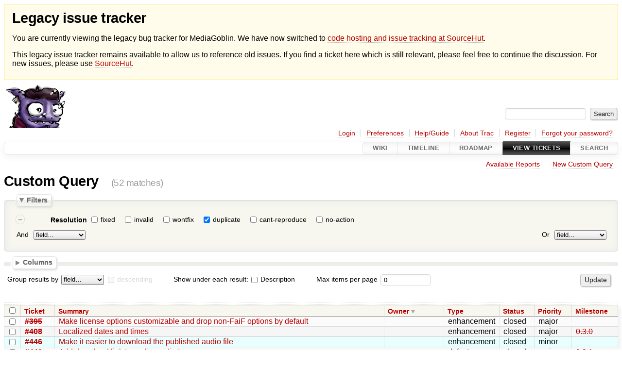

--- FILE ---
content_type: text/html;charset=utf-8
request_url: https://issues.mediagoblin.org/query?resolution=duplicate&max=0&desc=1&order=owner
body_size: 56210
content:




<!DOCTYPE html>
<html lang="en-US">   <head>
    <!-- # block head (placeholder in theme.html) -->
        <!-- # block head (content inherited from layout.html) -->
    <title>
    Custom Query     – GNU MediaGoblin

    </title>

    <meta http-equiv="Content-Type" content="text/html; charset=UTF-8" />
    <meta http-equiv="X-UA-Compatible" content="IE=edge" />
    <!--[if IE]><script>
        if (/^#__msie303:/.test(window.location.hash))
        window.location.replace(window.location.hash.replace(/^#__msie303:/, '#'));
        </script><![endif]-->

    <link rel="start"  href="/wiki" />
    <link rel="search"  href="/search" />
    <link rel="help"  href="/wiki/TracGuide" />
    <link rel="stylesheet"  href="/chrome/common/css/trac.css" type="text/css" />
    <link rel="stylesheet"  href="/chrome/common/css/report.css" type="text/css" />
    <link rel="stylesheet"  href="/chrome/common/css/jquery-ui/jquery-ui.css" type="text/css" />
    <link rel="stylesheet"  href="/chrome/common/css/jquery-ui-addons.css" type="text/css" />
    <link rel="icon"  href="/chrome/common/trac.ico" type="image/x-icon" />
    <link rel="alternate"  class="rss" href="/query?resolution=duplicate&amp;order=owner&amp;desc=1&amp;format=rss" title="RSS Feed" type="application/rss+xml" />
    <link rel="alternate"  class="csv" href="/query?resolution=duplicate&amp;max=0&amp;order=owner&amp;desc=1&amp;format=csv" title="Comma-delimited Text" type="text/csv" />
    <link rel="alternate"  class="tab" href="/query?resolution=duplicate&amp;max=0&amp;order=owner&amp;desc=1&amp;format=tab" title="Tab-delimited Text" type="text/tab-separated-values" />
    <noscript>
      <style>
        .trac-noscript { display: none !important }
      </style>     </noscript>
    <link type="application/opensearchdescription+xml" rel="search"
          href="/search/opensearch"
          title="Search GNU MediaGoblin"/>
    <script>
      var properties={"cc":{"format":"list","label":"Cc","type":"text"},"changetime":{"format":"relative","label":"Modified","type":"time"},"component":{"label":"Component","options":["documentation","graphic design/interface","infrastructure","programming"],"type":"select"},"description":{"format":"wiki","label":"Description","type":"textarea"},"id":{"label":"Ticket","type":"id"},"keywords":{"format":"list","label":"Keywords","type":"text"},"milestone":{"label":"Milestone","optgroups":[{"label":"Open (by due date)","options":[]},{"label":"Open (no due date)","options":["0.13.0","1.0"]},{"label":"Closed","options":["0.0.1","0.0.2","0.0.3","0.0.4","0.0.5","0.1.0","0.2.0","0.2.1","0.3.0","0.3.1","0.3.2","0.3.3","0.4.0","0.5.0","0.6.0","0.7.0","0.8.0","0.9.0","0.10.0","0.11.0","0.12.0"]}],"optional":true,"options":[],"type":"select"},"owner":{"label":"Owner","type":"text"},"parents":{"format":"plain","label":"Parent Tickets","type":"text"},"priority":{"label":"Priority","options":["blocker","critical","major","minor","trivial"],"type":"select"},"reporter":{"label":"Reporter","type":"text"},"resolution":{"label":"Resolution","optional":true,"options":["fixed","invalid","wontfix","duplicate","cant-reproduce","no-action"],"type":"radio"},"status":{"label":"Status","optional":true,"options":["accepted","closed","in_progress","new","review"],"type":"radio"},"summary":{"label":"Summary","type":"text"},"time":{"format":"relative","label":"Created","type":"time"},"type":{"label":"Type","options":["defect","enhancement","task"],"type":"select"}};
      var modes={"id":[{"name":"is","value":""},{"name":"is not","value":"!"}],"select":[{"name":"is","value":""},{"name":"is not","value":"!"}],"text":[{"name":"contains","value":"~"},{"name":"doesn't contain","value":"!~"},{"name":"begins with","value":"^"},{"name":"ends with","value":"$"},{"name":"is","value":""},{"name":"is not","value":"!"}],"textarea":[{"name":"contains","value":"~"},{"name":"doesn't contain","value":"!~"}]};
      var jquery_ui={"ampm":true,"date_format":"M d, yy","day_names":{"abbreviated":["Sun","Mon","Tue","Wed","Thu","Fri","Sat"],"narrow":["S","M","T","W","T","F","S"],"wide":["Sunday","Monday","Tuesday","Wednesday","Thursday","Friday","Saturday"]},"default_timezone":0,"first_week_day":0,"month_names":{"abbreviated":["Jan","Feb","Mar","Apr","May","Jun","Jul","Aug","Sep","Oct","Nov","Dec"],"wide":["January","February","March","April","May","June","July","August","September","October","November","December"]},"period_names":{"am":["AM","AM"],"pm":["PM","PM"]},"show_timezone":false,"time_format":"h:mm:ss TT","timepicker_separator":", ","timezone_iso8601":false,"timezone_list":null};
    </script>
    <script src="/chrome/common/js/jquery.js"></script>
    <script src="/chrome/common/js/babel.js"></script>
    <script src="/chrome/common/js/trac.js"></script>
    <script src="/chrome/common/js/search.js"></script>
    <script src="/chrome/common/js/folding.js"></script>
    <script src="/chrome/common/js/jquery-ui.js"></script>
    <script src="/chrome/common/js/jquery-ui-addons.js"></script>
    <script src="/chrome/common/js/jquery-ui-i18n.js"></script>
    <script src="/chrome/common/js/query.js"></script>
    <script>
      jQuery(function($) {
        $(".trac-autofocus").focus();
        $(".trac-target-new").attr("target", "_blank");
        if ($.ui) { /* is jquery-ui added? */
          $(".trac-datepicker:not([readonly])")
            .prop("autocomplete", "off").datepicker();
          // Input current date when today is pressed.
          var _goToToday = $.datepicker._gotoToday;
          $.datepicker._gotoToday = function(id) {
            _goToToday.call(this, id);
            this._selectDate(id)
          };
          $(".trac-datetimepicker:not([readonly])")
            .prop("autocomplete", "off").datetimepicker();
        }
        $(".trac-disable").disableSubmit(".trac-disable-determinant");
        setTimeout(function() { $(".trac-scroll").scrollToTop() }, 1);
        $(".trac-disable-on-submit").disableOnSubmit();
      });
    </script>
    <!--   # include 'site_head.html' (layout.html) -->
    <!--   end of site_head.html -->
    <!-- # endblock head (content inherited from layout.html) -->


    <script>
      jQuery(function($) {
        initializeFilters();
        $("#group").change(function() {
          $("#groupdesc").enable(this.selectedIndex != 0)
        }).change();
        $("fieldset legend.foldable").enableFolding(false);
        /* Hide the filters for saved queries. */
        if (window.location.href.search(/[?&]report=[0-9]+/) != -1)
          $("#filters").toggleClass("collapsed");
        /* Hide the columns by default. */
        $("#columns").toggleClass("collapsed");
      });
    </script>

    <!-- # endblock head (placeholder in theme.html) -->
  </head> 
  <body>
    <!-- # block body (content inherited from theme.html) -->
    <!--   # include 'site_header.html' (theme.html) -->
<div id="siteheader" style="background: #fffceb; padding: 0.5rem 1rem; border: 1px solid #ffde37; margin-bottom: 0.5rem">
    <h1>Legacy issue tracker</h1>
    <p>You are currently viewing the legacy bug tracker for MediaGoblin. We have now switched to <a href="https://sr.ht/~mediagoblin/mediagoblin/">code hosting and issue tracking at SourceHut</a>.</p>
    <p>This legacy issue tracker remains available to allow us to reference old issues. If you find a ticket here which is still relevant, please feel free to continue the discussion. For new issues, please use <a href="https://sr.ht/~mediagoblin/mediagoblin/">SourceHut</a>.</p>
</div>    <!--   end of site_header.html -->

    <div id="banner">
      <div id="header">
        <a id="logo"
           href="http://issues.mediagoblin.org/">
          <img  alt="GNU MediaGoblin" src="/chrome/site/mediagoblin_bugs.png" /></a>


      </div>
      <form id="search" action="/search" method="get">
        <div>
          <label for="proj-search">Search:</label>
          <input type="text" id="proj-search" name="q" size="18"
                  value="" />
          <input type="submit" value="Search" />
        </div>
      </form>
          <div id="metanav" class="nav">
      <ul><li  class="first"><a href="/login">Login</a></li><li ><a href="/prefs">Preferences</a></li><li ><a href="/wiki/TracGuide">Help/Guide</a></li><li ><a href="/about">About Trac</a></li><li ><a href="/register">Register</a></li><li  class="last"><a href="/reset_password">Forgot your password?</a></li></ul>
    </div>

    </div>
        <div id="mainnav" class="nav">
      <ul><li  class="first"><a href="/wiki">Wiki</a></li><li ><a href="/timeline">Timeline</a></li><li ><a href="/roadmap">Roadmap</a></li><li  class="active"><a href="/report">View Tickets</a></li><li  class="last"><a href="/search">Search</a></li></ul>
    </div>


    <div id="main"
         >
      <div id="ctxtnav" class="nav">
        <h2>Context Navigation</h2>
        <ul>
          <li  class="first"><a href="/report">Available Reports</a></li>
          <li  class="last"><a href="/query">New Custom Query</a></li>
        </ul>
        <hr />
      </div>

      

      

      <!-- # block content (placeholder in theme.html) -->
    <div id="content" class="query">
      <h1>Custom Query <span class="numrows">(52 matches)</span></h1>

      <form id="query" method="post" action="/query">
        <input type="hidden" name="__FORM_TOKEN" value="3f6997f5d4db8b2e13b36d4b" />

        <fieldset id="filters">
          <legend class="foldable">Filters</legend>
          <table>
            <tbody>
              <tr style="display: none">
                <td>
                  <div class="trac-clause-lsep">&nbsp;<hr /></div>
                  <div class="trac-clause-msep">Or</div>
                  <div class="trac-clause-rsep">&nbsp;<hr /></div>
                </td>
              </tr>
              <tr>
                <td class="trac-clause">
                  <table class="trac-clause">
                    <tbody>
                      <tr class="resolution">
                        <td>
                          <div class="inlinebuttons">
                            <input type="submit"
                                   name="rm_filter_0_resolution_0"
                                   value="&ndash;"/>
                          </div>
                        </td>
                        <th scope="row"><label id="label_0_resolution">Resolution</label></th>
                        <td class="filter" colspan="2">

                          <input type="checkbox"
                                 id="_0_resolution_fixed" name="0_resolution" value="fixed"/>
                          <label for="_0_resolution_fixed"
                                 class="control">fixed</label>
                          <input type="checkbox"
                                 id="_0_resolution_invalid" name="0_resolution" value="invalid"/>
                          <label for="_0_resolution_invalid"
                                 class="control">invalid</label>
                          <input type="checkbox"
                                 id="_0_resolution_wontfix" name="0_resolution" value="wontfix"/>
                          <label for="_0_resolution_wontfix"
                                 class="control">wontfix</label>
                          <input type="checkbox"
                                 id="_0_resolution_duplicate" checked="checked" name="0_resolution" value="duplicate"/>
                          <label for="_0_resolution_duplicate"
                                 class="control">duplicate</label>
                          <input type="checkbox"
                                 id="_0_resolution_cant-reproduce" name="0_resolution" value="cant-reproduce"/>
                          <label for="_0_resolution_cant-reproduce"
                                 class="control">cant-reproduce</label>
                          <input type="checkbox"
                                 id="_0_resolution_no-action" name="0_resolution" value="no-action"/>
                          <label for="_0_resolution_no-action"
                                 class="control">no-action</label>
                        </td>
                      </tr>
                    </tbody>
                    <tbody>
                      <tr class="actions">
                        <td class="and" colspan="2">
                          &nbsp;<label for="add_filter_0">And</label>&nbsp;
                          <select name="add_filter_0"
                                  id="add_filter_0">
                            <option label="field…"></option>
                            <option value="cc">Cc</option>
                            <option value="component">Component</option>
                            <option value="time">Created</option>
                            <option value="description">Description</option>
                            <option value="keywords">Keywords</option>
                            <option value="milestone">Milestone</option>
                            <option value="changetime">Modified</option>
                            <option value="owner">Owner</option>
                            <option value="parents">Parent Tickets</option>
                            <option value="priority">Priority</option>
                            <option value="reporter">Reporter</option>
                            <option disabled="disabled" value="resolution">Resolution</option>
                            <option value="status">Status</option>
                            <option value="summary">Summary</option>
                            <option value="id">Ticket</option>
                            <option value="type">Type</option>
                          </select>
                          <div class="inlinebuttons">
                            <input type="submit" name="add_0"
                                   value="+"/>
                          </div>
                        </td>
                        <td class="or" colspan="2">
                          <label for="add_clause">Or</label>&nbsp;
                          <select name="add_clause_1"
                                  id="add_clause">
                            <option label="field…"></option>
                            <option value="cc">Cc</option>
                            <option value="component">Component</option>
                            <option value="time">Created</option>
                            <option value="description">Description</option>
                            <option value="keywords">Keywords</option>
                            <option value="milestone">Milestone</option>
                            <option value="changetime">Modified</option>
                            <option value="owner">Owner</option>
                            <option value="parents">Parent Tickets</option>
                            <option value="priority">Priority</option>
                            <option value="reporter">Reporter</option>
                            <option value="resolution">Resolution</option>
                            <option value="status">Status</option>
                            <option value="summary">Summary</option>
                            <option value="id">Ticket</option>
                            <option value="type">Type</option>
                          </select>
                          <div class="inlinebuttons">
                            <input type="submit" name="add_1"
                                   value="+" />
                          </div>
                        </td>
                      </tr>
                    </tbody>
                  </table>
                </td>
              </tr>
            </tbody>
          </table>
        </fieldset>



        <fieldset id="columns">
          <legend class="foldable">Columns</legend>
          <div>
            <label>
              <input type="checkbox" name="col" checked="checked" value="summary"/>
              Summary
            </label>
            <label>
              <input type="checkbox" name="col" value="resolution"/>
              Resolution
            </label>
            <label>
              <input type="checkbox" name="col" checked="checked" value="owner"/>
              Owner
            </label>
            <label>
              <input type="checkbox" name="col" checked="checked" value="type"/>
              Type
            </label>
            <label>
              <input type="checkbox" name="col" checked="checked" value="status"/>
              Status
            </label>
            <label>
              <input type="checkbox" name="col" checked="checked" value="priority"/>
              Priority
            </label>
            <label>
              <input type="checkbox" name="col" checked="checked" value="milestone"/>
              Milestone
            </label>
            <label>
              <input type="checkbox" name="col" value="component"/>
              Component
            </label>
            <label>
              <input type="checkbox" name="col" value="time"/>
              Created
            </label>
            <label>
              <input type="checkbox" name="col" value="changetime"/>
              Modified
            </label>
            <label>
              <input type="checkbox" name="col" value="parents"/>
              Parent Tickets
            </label>
            <label>
              <input type="checkbox" name="col" value="reporter"/>
              Reporter
            </label>
            <label>
              <input type="checkbox" name="col" value="keywords"/>
              Keywords
            </label>
            <label>
              <input type="checkbox" name="col" value="cc"/>
              Cc
            </label>
          </div>
        </fieldset>

        <p class="option">
          <label for="group">Group results by</label>
          <select name="group" id="group">
            <option label="field…"></option>
            <option value="component">Component</option>
            <option value="milestone">Milestone</option>
            <option value="owner">Owner</option>
            <option value="priority">Priority</option>
            <option value="reporter">Reporter</option>
            <option value="resolution">Resolution</option>
            <option value="status">Status</option>
            <option value="type">Type</option>
          </select>
          <input type="checkbox" name="groupdesc" id="groupdesc"/>
          <label for="groupdesc">descending</label>
        </p>

        <p class="option">



          Show under each result:
          <label><input type="checkbox" name="row" value="description"/>
            Description</label>
        </p>

        <p class="option">
          <label for="max">Max items per page</label>
          <input type="text" name="max" id="max" size="10"
                 value="0"/>
        </p>

        <div class="buttons">
          <input type="hidden" name="order" value="owner" />
          <input type="hidden" name="desc" value="1" />
          <input type="submit" name="update" value="Update" />
        </div>
        <hr />
      </form>



<div>


  <table class="listing tickets">
    <caption class="trac-group">
      
    </caption>
    <thead class="trac-query-heading">
            <tr class="trac-columns">
        <th class="id">
          <a title="Sort by Ticket (ascending)"
             href="/query?resolution=duplicate&amp;max=0&amp;order=id">Ticket</a>
        </th>
        <th class="summary">
          <a title="Sort by Summary (ascending)"
             href="/query?resolution=duplicate&amp;max=0&amp;order=summary">Summary</a>
        </th>
        <th class="owner desc">
          <a title="Sort by Owner (ascending)"
             href="/query?resolution=duplicate&amp;max=0&amp;order=owner">Owner</a>
        </th>
        <th class="type">
          <a title="Sort by Type (ascending)"
             href="/query?resolution=duplicate&amp;max=0&amp;order=type">Type</a>
        </th>
        <th class="status">
          <a title="Sort by Status (ascending)"
             href="/query?resolution=duplicate&amp;max=0&amp;order=status">Status</a>
        </th>
        <th class="priority">
          <a title="Sort by Priority (ascending)"
             href="/query?resolution=duplicate&amp;max=0&amp;order=priority">Priority</a>
        </th>
        <th class="milestone">
          <a title="Sort by Milestone (ascending)"
             href="/query?resolution=duplicate&amp;max=0&amp;order=milestone">Milestone</a>
        </th>
      </tr>

    </thead>

    <tbody class="trac-query-results">
      <tr class="odd prio3">
        <td class="id"><a href="/ticket/395" title="View ticket" class="closed">#395</a></td>
        <td class="summary">
          <a href="/ticket/395" title="View ticket">Make license options customizable and drop non-FaiF options by default</a>
        </td>
        <td class="owner">
          
        </td>
        <td class="type">
          enhancement
        </td>
        <td class="status">
          closed
        </td>
        <td class="priority">
          major
        </td>
        <td class="milestone">
          
        </td>
      </tr>
      <tr class="even prio3">
        <td class="id"><a href="/ticket/408" title="View ticket" class="closed">#408</a></td>
        <td class="summary">
          <a href="/ticket/408" title="View ticket">Localized dates and times</a>
        </td>
        <td class="owner">
          
        </td>
        <td class="type">
          enhancement
        </td>
        <td class="status">
          closed
        </td>
        <td class="priority">
          major
        </td>
        <td class="milestone">
          <a class="closed milestone" href="/milestone/0.3.0" title="Completed 14 years ago (Jun 9, 2012, 2:08:55 PM)">0.3.0</a>
        </td>
      </tr>
      <tr class="odd prio4">
        <td class="id"><a href="/ticket/446" title="View ticket" class="closed">#446</a></td>
        <td class="summary">
          <a href="/ticket/446" title="View ticket">Make it easier to download the published audio file</a>
        </td>
        <td class="owner">
          
        </td>
        <td class="type">
          enhancement
        </td>
        <td class="status">
          closed
        </td>
        <td class="priority">
          minor
        </td>
        <td class="milestone">
          
        </td>
      </tr>
      <tr class="even prio3">
        <td class="id"><a href="/ticket/449" title="View ticket" class="closed">#449</a></td>
        <td class="summary">
          <a href="/ticket/449" title="View ticket">Add download link to audio media type</a>
        </td>
        <td class="owner">
          
        </td>
        <td class="type">
          defect
        </td>
        <td class="status">
          closed
        </td>
        <td class="priority">
          major
        </td>
        <td class="milestone">
          <a class="closed milestone" href="/milestone/0.3.1" title="Completed 13 years ago (Aug 24, 2012, 4:00:00 AM)">0.3.1</a>
        </td>
      </tr>
      <tr class="odd prio3">
        <td class="id"><a href="/ticket/455" title="View ticket" class="closed">#455</a></td>
        <td class="summary">
          <a href="/ticket/455" title="View ticket">Tests fail because of audio metadata table</a>
        </td>
        <td class="owner">
          
        </td>
        <td class="type">
          defect
        </td>
        <td class="status">
          closed
        </td>
        <td class="priority">
          major
        </td>
        <td class="milestone">
          
        </td>
      </tr>
      <tr class="even prio3">
        <td class="id"><a href="/ticket/493" title="View ticket" class="closed">#493</a></td>
        <td class="summary">
          <a href="/ticket/493" title="View ticket">Use OpenWebFonts</a>
        </td>
        <td class="owner">
          
        </td>
        <td class="type">
          defect
        </td>
        <td class="status">
          closed
        </td>
        <td class="priority">
          major
        </td>
        <td class="milestone">
          
        </td>
      </tr>
      <tr class="odd prio3">
        <td class="id"><a href="/ticket/504" title="View ticket" class="closed">#504</a></td>
        <td class="summary">
          <a href="/ticket/504" title="View ticket">Internationalization sets the language used in the comment notification email template</a>
        </td>
        <td class="owner">
          
        </td>
        <td class="type">
          defect
        </td>
        <td class="status">
          closed
        </td>
        <td class="priority">
          major
        </td>
        <td class="milestone">
          
        </td>
      </tr>
      <tr class="even prio4">
        <td class="id"><a href="/ticket/525" title="View ticket" class="closed">#525</a></td>
        <td class="summary">
          <a href="/ticket/525" title="View ticket">allow to register to let comment on my cat pics</a>
        </td>
        <td class="owner">
          
        </td>
        <td class="type">
          enhancement
        </td>
        <td class="status">
          closed
        </td>
        <td class="priority">
          minor
        </td>
        <td class="milestone">
          
        </td>
      </tr>
      <tr class="odd prio3">
        <td class="id"><a href="/ticket/547" title="View ticket" class="closed">#547</a></td>
        <td class="summary">
          <a href="/ticket/547" title="View ticket">Need better PuSH mechanism</a>
        </td>
        <td class="owner">
          
        </td>
        <td class="type">
          defect
        </td>
        <td class="status">
          closed
        </td>
        <td class="priority">
          major
        </td>
        <td class="milestone">
          
        </td>
      </tr>
      <tr class="even prio4">
        <td class="id"><a href="/ticket/559" title="View ticket" class="closed">#559</a></td>
        <td class="summary">
          <a href="/ticket/559" title="View ticket">Collections can only be found from a file&#39;s page, no list to be found</a>
        </td>
        <td class="owner">
          
        </td>
        <td class="type">
          defect
        </td>
        <td class="status">
          closed
        </td>
        <td class="priority">
          minor
        </td>
        <td class="milestone">
          
        </td>
      </tr>
      <tr class="odd prio4">
        <td class="id"><a href="/ticket/609" title="View ticket" class="closed">#609</a></td>
        <td class="summary">
          <a href="/ticket/609" title="View ticket">Sharing of private collections</a>
        </td>
        <td class="owner">
          
        </td>
        <td class="type">
          enhancement
        </td>
        <td class="status">
          closed
        </td>
        <td class="priority">
          minor
        </td>
        <td class="milestone">
          
        </td>
      </tr>
      <tr class="even prio3">
        <td class="id"><a href="/ticket/631" title="View ticket" class="closed">#631</a></td>
        <td class="summary">
          <a href="/ticket/631" title="View ticket">When name of upload conflicts with existing media, mg uses the id number, but does not check whether an exisiting item is named that.</a>
        </td>
        <td class="owner">
          
        </td>
        <td class="type">
          defect
        </td>
        <td class="status">
          closed
        </td>
        <td class="priority">
          major
        </td>
        <td class="milestone">
          
        </td>
      </tr>
      <tr class="odd prio3">
        <td class="id"><a href="/ticket/656" title="View ticket" class="closed">#656</a></td>
        <td class="summary">
          <a href="/ticket/656" title="View ticket">Need a list of &#34;Tests for Humans&#34;</a>
        </td>
        <td class="owner">
          
        </td>
        <td class="type">
          enhancement
        </td>
        <td class="status">
          closed
        </td>
        <td class="priority">
          major
        </td>
        <td class="milestone">
          
        </td>
      </tr>
      <tr class="even prio3">
        <td class="id"><a href="/ticket/717" title="View ticket" class="closed">#717</a></td>
        <td class="summary">
          <a href="/ticket/717" title="View ticket">Video thumbnails are not created</a>
        </td>
        <td class="owner">
          
        </td>
        <td class="type">
          defect
        </td>
        <td class="status">
          closed
        </td>
        <td class="priority">
          major
        </td>
        <td class="milestone">
          
        </td>
      </tr>
      <tr class="odd prio3">
        <td class="id"><a href="/ticket/726" title="View ticket" class="closed">#726</a></td>
        <td class="summary">
          <a href="/ticket/726" title="View ticket">Allow to embed GNU Mediagoblin player in a web page</a>
        </td>
        <td class="owner">
          
        </td>
        <td class="type">
          enhancement
        </td>
        <td class="status">
          closed
        </td>
        <td class="priority">
          major
        </td>
        <td class="milestone">
          
        </td>
      </tr>
      <tr class="even prio3">
        <td class="id"><a href="/ticket/769" title="View ticket" class="closed">#769</a></td>
        <td class="summary">
          <a href="/ticket/769" title="View ticket">I tried send comment and got -&gt; Server Error</a>
        </td>
        <td class="owner">
          
        </td>
        <td class="type">
          defect
        </td>
        <td class="status">
          closed
        </td>
        <td class="priority">
          major
        </td>
        <td class="milestone">
          
        </td>
      </tr>
      <tr class="odd prio4">
        <td class="id"><a href="/ticket/784" title="View ticket" class="closed">#784</a></td>
        <td class="summary">
          <a href="/ticket/784" title="View ticket">Visual indication of media type on gallery page thumbnails</a>
        </td>
        <td class="owner">
          
        </td>
        <td class="type">
          enhancement
        </td>
        <td class="status">
          closed
        </td>
        <td class="priority">
          minor
        </td>
        <td class="milestone">
          
        </td>
      </tr>
      <tr class="even prio3">
        <td class="id"><a href="/ticket/825" title="View ticket" class="closed">#825</a></td>
        <td class="summary">
          <a href="/ticket/825" title="View ticket">Problem with one special jpg</a>
        </td>
        <td class="owner">
          
        </td>
        <td class="type">
          defect
        </td>
        <td class="status">
          closed
        </td>
        <td class="priority">
          major
        </td>
        <td class="milestone">
          
        </td>
      </tr>
      <tr class="odd prio3">
        <td class="id"><a href="/ticket/834" title="View ticket" class="closed">#834</a></td>
        <td class="summary">
          <a href="/ticket/834" title="View ticket">File upload size limited by available system memory</a>
        </td>
        <td class="owner">
          
        </td>
        <td class="type">
          defect
        </td>
        <td class="status">
          closed
        </td>
        <td class="priority">
          major
        </td>
        <td class="milestone">
          
        </td>
      </tr>
      <tr class="even prio4">
        <td class="id"><a href="/ticket/892" title="View ticket" class="closed">#892</a></td>
        <td class="summary">
          <a href="/ticket/892" title="View ticket">Data liberation</a>
        </td>
        <td class="owner">
          
        </td>
        <td class="type">
          enhancement
        </td>
        <td class="status">
          closed
        </td>
        <td class="priority">
          minor
        </td>
        <td class="milestone">
          
        </td>
      </tr>
      <tr class="odd prio4">
        <td class="id"><a href="/ticket/929" title="View ticket" class="closed">#929</a></td>
        <td class="summary">
          <a href="/ticket/929" title="View ticket">Thumbnails in the collection view are missing file title</a>
        </td>
        <td class="owner">
          
        </td>
        <td class="type">
          defect
        </td>
        <td class="status">
          closed
        </td>
        <td class="priority">
          minor
        </td>
        <td class="milestone">
          
        </td>
      </tr>
      <tr class="even prio3">
        <td class="id"><a href="/ticket/937" title="View ticket" class="closed">#937</a></td>
        <td class="summary">
          <a href="/ticket/937" title="View ticket">transifex</a>
        </td>
        <td class="owner">
          
        </td>
        <td class="type">
          defect
        </td>
        <td class="status">
          closed
        </td>
        <td class="priority">
          major
        </td>
        <td class="milestone">
          
        </td>
      </tr>
      <tr class="odd prio4">
        <td class="id"><a href="/ticket/995" title="View ticket" class="closed">#995</a></td>
        <td class="summary">
          <a href="/ticket/995" title="View ticket">Uploading images by drag&amp;drop</a>
        </td>
        <td class="owner">
          
        </td>
        <td class="type">
          enhancement
        </td>
        <td class="status">
          closed
        </td>
        <td class="priority">
          minor
        </td>
        <td class="milestone">
          
        </td>
      </tr>
      <tr class="even prio2">
        <td class="id"><a href="/ticket/1038" title="View ticket" class="closed">#1038</a></td>
        <td class="summary">
          <a href="/ticket/1038" title="View ticket">Deleting media causes feed API issue</a>
        </td>
        <td class="owner">
          
        </td>
        <td class="type">
          defect
        </td>
        <td class="status">
          closed
        </td>
        <td class="priority">
          critical
        </td>
        <td class="milestone">
          <a class="closed milestone" href="/milestone/0.8.0" title="Completed 11 years ago (Jun 4, 2015, 4:56:22 PM)">0.8.0</a>
        </td>
      </tr>
      <tr class="odd prio4">
        <td class="id"><a href="/ticket/1074" title="View ticket" class="closed">#1074</a></td>
        <td class="summary">
          <a href="/ticket/1074" title="View ticket">Upload audio to GNU MediaGoblin via the API</a>
        </td>
        <td class="owner">
          
        </td>
        <td class="type">
          enhancement
        </td>
        <td class="status">
          closed
        </td>
        <td class="priority">
          minor
        </td>
        <td class="milestone">
          
        </td>
      </tr>
      <tr class="even prio4">
        <td class="id"><a href="/ticket/1101" title="View ticket" class="closed">#1101</a></td>
        <td class="summary">
          <a href="/ticket/1101" title="View ticket">Typo in mediagoblin.pot</a>
        </td>
        <td class="owner">
          
        </td>
        <td class="type">
          defect
        </td>
        <td class="status">
          closed
        </td>
        <td class="priority">
          minor
        </td>
        <td class="milestone">
          
        </td>
      </tr>
      <tr class="odd prio4">
        <td class="id"><a href="/ticket/5020" title="View ticket" class="closed">#5020</a></td>
        <td class="summary">
          <a href="/ticket/5020" title="View ticket">Errors in translations</a>
        </td>
        <td class="owner">
          
        </td>
        <td class="type">
          defect
        </td>
        <td class="status">
          closed
        </td>
        <td class="priority">
          minor
        </td>
        <td class="milestone">
          
        </td>
      </tr>
      <tr class="even prio5">
        <td class="id"><a href="/ticket/5035" title="View ticket" class="closed">#5035</a></td>
        <td class="summary">
          <a href="/ticket/5035" title="View ticket">gi warnings</a>
        </td>
        <td class="owner">
          
        </td>
        <td class="type">
          defect
        </td>
        <td class="status">
          closed
        </td>
        <td class="priority">
          trivial
        </td>
        <td class="milestone">
          
        </td>
      </tr>
      <tr class="odd prio3">
        <td class="id"><a href="/ticket/5306" title="View ticket" class="closed">#5306</a></td>
        <td class="summary">
          <a href="/ticket/5306" title="View ticket">Hard-coded absolute URL path in frontpage_welcome.html</a>
        </td>
        <td class="owner">
          
        </td>
        <td class="type">
          defect
        </td>
        <td class="status">
          closed
        </td>
        <td class="priority">
          major
        </td>
        <td class="milestone">
          
        </td>
      </tr>
      <tr class="even prio4">
        <td class="id"><a href="/ticket/5312" title="View ticket" class="closed">#5312</a></td>
        <td class="summary">
          <a href="/ticket/5312" title="View ticket">Install Scripts Shebang on Freebsd</a>
        </td>
        <td class="owner">
          
        </td>
        <td class="type">
          defect
        </td>
        <td class="status">
          closed
        </td>
        <td class="priority">
          minor
        </td>
        <td class="milestone">
          
        </td>
      </tr>
      <tr class="odd prio5">
        <td class="id"><a href="/ticket/5335" title="View ticket" class="closed">#5335</a></td>
        <td class="summary">
          <a href="/ticket/5335" title="View ticket">Particular PDF not uploading</a>
        </td>
        <td class="owner">
          
        </td>
        <td class="type">
          defect
        </td>
        <td class="status">
          closed
        </td>
        <td class="priority">
          trivial
        </td>
        <td class="milestone">
          
        </td>
      </tr>
      <tr class="even prio3">
        <td class="id"><a href="/ticket/5336" title="View ticket" class="closed">#5336</a></td>
        <td class="summary">
          <a href="/ticket/5336" title="View ticket">Bug in media types extension parsing</a>
        </td>
        <td class="owner">
          
        </td>
        <td class="type">
          defect
        </td>
        <td class="status">
          closed
        </td>
        <td class="priority">
          major
        </td>
        <td class="milestone">
          
        </td>
      </tr>
      <tr class="odd prio3">
        <td class="id"><a href="/ticket/5337" title="View ticket" class="closed">#5337</a></td>
        <td class="summary">
          <a href="/ticket/5337" title="View ticket">Number of views does not exist for media</a>
        </td>
        <td class="owner">
          
        </td>
        <td class="type">
          enhancement
        </td>
        <td class="status">
          closed
        </td>
        <td class="priority">
          major
        </td>
        <td class="milestone">
          
        </td>
      </tr>
      <tr class="even prio3">
        <td class="id"><a href="/ticket/5348" title="View ticket" class="closed">#5348</a></td>
        <td class="summary">
          <a href="/ticket/5348" title="View ticket">PDF processing fails on non-ASCII characters in extract_pdf_info</a>
        </td>
        <td class="owner">
          
        </td>
        <td class="type">
          defect
        </td>
        <td class="status">
          closed
        </td>
        <td class="priority">
          major
        </td>
        <td class="milestone">
          
        </td>
      </tr>
      <tr class="odd prio3">
        <td class="id"><a href="/ticket/5358" title="View ticket" class="closed">#5358</a></td>
        <td class="summary">
          <a href="/ticket/5358" title="View ticket">Tests failing in current master</a>
        </td>
        <td class="owner">
          
        </td>
        <td class="type">
          defect
        </td>
        <td class="status">
          closed
        </td>
        <td class="priority">
          major
        </td>
        <td class="milestone">
          <a class="closed milestone" href="/milestone/0.9.0" title="Completed 10 years ago (Mar 29, 2016, 3:53:34 PM)">0.9.0</a>
        </td>
      </tr>
      <tr class="even prio3">
        <td class="id"><a href="/ticket/5362" title="View ticket" class="closed">#5362</a></td>
        <td class="summary">
          <a href="/ticket/5362" title="View ticket">Audio submission test fails with</a>
        </td>
        <td class="owner">
          
        </td>
        <td class="type">
          defect
        </td>
        <td class="status">
          closed
        </td>
        <td class="priority">
          major
        </td>
        <td class="milestone">
          <a class="closed milestone" href="/milestone/0.9.0" title="Completed 10 years ago (Mar 29, 2016, 3:53:34 PM)">0.9.0</a>
        </td>
      </tr>
      <tr class="odd prio3">
        <td class="id"><a href="/ticket/5384" title="View ticket" class="closed">#5384</a></td>
        <td class="summary">
          <a href="/ticket/5384" title="View ticket">Compiling error involving babel an localedata</a>
        </td>
        <td class="owner">
          
        </td>
        <td class="type">
          defect
        </td>
        <td class="status">
          closed
        </td>
        <td class="priority">
          major
        </td>
        <td class="milestone">
          
        </td>
      </tr>
      <tr class="even prio3">
        <td class="id"><a href="/ticket/5453" title="View ticket" class="closed">#5453</a></td>
        <td class="summary">
          <a href="/ticket/5453" title="View ticket">migration will fail when disable a previously enabled plugin</a>
        </td>
        <td class="owner">
          
        </td>
        <td class="type">
          defect
        </td>
        <td class="status">
          closed
        </td>
        <td class="priority">
          major
        </td>
        <td class="milestone">
          
        </td>
      </tr>
      <tr class="odd prio5">
        <td class="id"><a href="/ticket/5461" title="View ticket" class="closed">#5461</a></td>
        <td class="summary">
          <a href="/ticket/5461" title="View ticket">Never ends processing</a>
        </td>
        <td class="owner">
          
        </td>
        <td class="type">
          defect
        </td>
        <td class="status">
          closed
        </td>
        <td class="priority">
          trivial
        </td>
        <td class="milestone">
          
        </td>
      </tr>
      <tr class="even prio3">
        <td class="id"><a href="/ticket/5479" title="View ticket" class="closed">#5479</a></td>
        <td class="summary">
          <a href="/ticket/5479" title="View ticket">Adding the Peer Production License as one option more when submitting content</a>
        </td>
        <td class="owner">
          
        </td>
        <td class="type">
          enhancement
        </td>
        <td class="status">
          closed
        </td>
        <td class="priority">
          major
        </td>
        <td class="milestone">
          
        </td>
      </tr>
      <tr class="odd prio3">
        <td class="id"><a href="/ticket/5497" title="View ticket" class="closed">#5497</a></td>
        <td class="summary">
          <a href="/ticket/5497" title="View ticket">0.9.0 pdf fails: No plugins using two-step checking found</a>
        </td>
        <td class="owner">
          
        </td>
        <td class="type">
          defect
        </td>
        <td class="status">
          closed
        </td>
        <td class="priority">
          major
        </td>
        <td class="milestone">
          
        </td>
      </tr>
      <tr class="even prio3">
        <td class="id"><a href="/ticket/5498" title="View ticket" class="closed">#5498</a></td>
        <td class="summary">
          <a href="/ticket/5498" title="View ticket">misleading messages uploading PDFs: No plugins using two-step checking found (0.9.0)</a>
        </td>
        <td class="owner">
          
        </td>
        <td class="type">
          defect
        </td>
        <td class="status">
          closed
        </td>
        <td class="priority">
          major
        </td>
        <td class="milestone">
          
        </td>
      </tr>
      <tr class="odd prio3">
        <td class="id"><a href="/ticket/5499" title="View ticket" class="closed">#5499</a></td>
        <td class="summary">
          <a href="/ticket/5499" title="View ticket">Show log messages for failed uploads in Media processing panel</a>
        </td>
        <td class="owner">
          
        </td>
        <td class="type">
          enhancement
        </td>
        <td class="status">
          closed
        </td>
        <td class="priority">
          major
        </td>
        <td class="milestone">
          
        </td>
      </tr>
      <tr class="even prio3">
        <td class="id"><a href="/ticket/5557" title="View ticket" class="closed">#5557</a></td>
        <td class="summary">
          <a href="/ticket/5557" title="View ticket">ValueError when trying to submit media</a>
        </td>
        <td class="owner">
          
        </td>
        <td class="type">
          defect
        </td>
        <td class="status">
          closed
        </td>
        <td class="priority">
          major
        </td>
        <td class="milestone">
          
        </td>
      </tr>
      <tr class="odd prio4">
        <td class="id"><a href="/ticket/278" title="View ticket" class="closed">#278</a></td>
        <td class="summary">
          <a href="/ticket/278" title="View ticket">User-defined galleries</a>
        </td>
        <td class="owner">
          
        </td>
        <td class="type">
          enhancement
        </td>
        <td class="status">
          closed
        </td>
        <td class="priority">
          minor
        </td>
        <td class="milestone">
          
        </td>
      </tr>
      <tr class="even prio4">
        <td class="id"><a href="/ticket/334" title="View ticket" class="closed">#334</a></td>
        <td class="summary">
          <a href="/ticket/334" title="View ticket">Display number of views a media object has had</a>
        </td>
        <td class="owner">
          
        </td>
        <td class="type">
          defect
        </td>
        <td class="status">
          closed
        </td>
        <td class="priority">
          minor
        </td>
        <td class="milestone">
          <a class="closed milestone" href="/milestone/0.3.0" title="Completed 14 years ago (Jun 9, 2012, 2:08:55 PM)">0.3.0</a>
        </td>
      </tr>
      <tr class="odd prio4">
        <td class="id"><a href="/ticket/5574" title="View ticket" class="closed">#5574</a></td>
        <td class="summary">
          <a href="/ticket/5574" title="View ticket">Improve docker builds for deployment and/or development</a>
        </td>
        <td class="owner">
          
        </td>
        <td class="type">
          enhancement
        </td>
        <td class="status">
          closed
        </td>
        <td class="priority">
          minor
        </td>
        <td class="milestone">
          <a class="milestone" href="/milestone/0.13.0" title="No date set">0.13.0</a>
        </td>
      </tr>
      <tr class="even prio4">
        <td class="id"><a href="/ticket/5591" title="View ticket" class="closed">#5591</a></td>
        <td class="summary">
          <a href="/ticket/5591" title="View ticket">Avoiding up-scaling low-res videos</a>
        </td>
        <td class="owner">
          
        </td>
        <td class="type">
          defect
        </td>
        <td class="status">
          closed
        </td>
        <td class="priority">
          minor
        </td>
        <td class="milestone">
          <a class="closed milestone" href="/milestone/0.11.0" title="Completed 4 years ago (Sep 19, 2021, 12:58:49 PM)">0.11.0</a>
        </td>
      </tr>
      <tr class="odd prio4">
        <td class="id"><a href="/ticket/5606" title="View ticket" class="closed">#5606</a></td>
        <td class="summary">
          <a href="/ticket/5606" title="View ticket">Hook up lightbox effect for images</a>
        </td>
        <td class="owner">
          
        </td>
        <td class="type">
          defect
        </td>
        <td class="status">
          closed
        </td>
        <td class="priority">
          minor
        </td>
        <td class="milestone">
          
        </td>
      </tr>
      <tr class="even prio4">
        <td class="id"><a href="/ticket/5622" title="View ticket" class="closed">#5622</a></td>
        <td class="summary">
          <a href="/ticket/5622" title="View ticket">Doc update - pyexiv2</a>
        </td>
        <td class="owner">
          
        </td>
        <td class="type">
          defect
        </td>
        <td class="status">
          closed
        </td>
        <td class="priority">
          minor
        </td>
        <td class="milestone">
          <a class="closed milestone" href="/milestone/0.11.0" title="Completed 4 years ago (Sep 19, 2021, 12:58:49 PM)">0.11.0</a>
        </td>
      </tr>
      <tr class="odd prio3">
        <td class="id"><a href="/ticket/391" title="View ticket" class="closed">#391</a></td>
        <td class="summary">
          <a href="/ticket/391" title="View ticket">Presentation and/or document media type support?</a>
        </td>
        <td class="owner">
          <span class="trac-author">Jorge Araya Navarro</span>
        </td>
        <td class="type">
          enhancement
        </td>
        <td class="status">
          closed
        </td>
        <td class="priority">
          major
        </td>
        <td class="milestone">
          <a class="closed milestone" href="/milestone/0.4.0" title="Completed 13 years ago (Jun 17, 2013, 7:04:29 PM)">0.4.0</a>
        </td>
      </tr>
      <tr class="even prio4">
        <td class="id"><a href="/ticket/292" title="View ticket" class="closed">#292</a></td>
        <td class="summary">
          <a href="/ticket/292" title="View ticket">Enable &#34;favoriting&#34; of media</a>
        </td>
        <td class="owner">
          <span class="trac-author">Aaron Williamson</span>
        </td>
        <td class="type">
          enhancement
        </td>
        <td class="status">
          closed
        </td>
        <td class="priority">
          minor
        </td>
        <td class="milestone">
          <a class="closed milestone" href="/milestone/0.2.0" title="Completed 14 years ago (Dec 12, 2011, 5:00:00 AM)">0.2.0</a>
        </td>
      </tr>
      </tbody>
  </table>


</div>


<form id="batchmod_form" method="post" action="/batchmodify">
  <input type="hidden" name="__FORM_TOKEN" value="3f6997f5d4db8b2e13b36d4b" />


  <script>
    jQuery(function($) {
      initializeBatch();
      $("#batchmod_value_comment").autoPreview("/wiki_render", {
          realm: "ticket"
        }, $("#preview").showOnPreview());
    });
  </script>

  <fieldset id="batchmod_fieldset">
    <legend class="foldable">Batch Modify</legend>
    <div>
      <div>
        <table>
          <tr id="add_batchmod_field_row">
            <td colspan="3">
              <label class="batchmod_label" for="add_batchmod_field">Change:</label>
              <select id="add_batchmod_field">
                <option label="field…"></option>
                <option value="cc">Cc</option>
                <option value="component">Component</option>
                <option value="keywords">Keywords</option>
                <option value="milestone">Milestone</option>
                <option value="parents">Parent Tickets</option>
                <option value="priority">Priority</option>
                <option value="type">Type</option>
              </select>
            </td>
          </tr>
        </table>
      </div>

      <div>
        <label for="batchmod_value_comment">Comment:</label>
        <textarea id="batchmod_value_comment" name="batchmod_value_comment"
                  class="wikitext trac-fullwidth trac-resizable"
                  rows="6" cols="78"></textarea>
        <label for="batchmod_value_comment" class="trac-textarea-hint">
You may use <a tabindex="42" href="/wiki/WikiFormatting">WikiFormatting</a>
 here.        </label>
      </div>
      <div id="preview" class="trac-content trac-draft" style="display:none">
      </div>


<script>
  jQuery(function($) {
    /* only enable control elements for the currently selected action */
    var actions = $("#action input[name='action']");
    function updateActionFields() {
      actions.each(function () {
        $(this).siblings().find("*[id]").enable($(this).checked());
        $(this).siblings().filter("*[id]").enable($(this).checked());
      });
    }
    actions.click(updateActionFields);
    updateActionFields();
  });
</script>
      <div class="buttons">
        <input type="hidden" name="selected_tickets" value=""/>
        <input type="hidden" name="query_href" value=""/>
        <input type="submit" id="batchmod_submit" name="batchmod_submit"
               class="trac-disable-on-submit" value="Change tickets" />
      </div>

<div class="trac-help">
  <strong>Note:</strong>
 See   <a href="/wiki/TracBatchModify">TracBatchModify</a>
 for help on using batch modify.
</div>
  </div>

  </fieldset>

</form>      <div id="trac-report-buttons" class="buttons">
      </div>

<div class="trac-help">
  <strong>Note:</strong>
 See   <a href="/wiki/TracQuery">TracQuery</a>
 for help on using queries.
</div>
    </div>
        <!-- # block content (content inherited from layout.html) -->
    <script type="text/javascript">
      jQuery("body").addClass("trac-has-js");
    </script>
    <div id="altlinks">
      <h3>Download in other formats:</h3>
      <ul>
        <li class="first">
          <a rel="nofollow" href="/query?resolution=duplicate&amp;order=owner&amp;desc=1&amp;format=rss"
              class="rss">
            RSS Feed</a>
        </li>
        <li class="">
          <a rel="nofollow" href="/query?resolution=duplicate&amp;max=0&amp;order=owner&amp;desc=1&amp;format=csv"
              class="csv">
            Comma-delimited Text</a>
        </li>
        <li class="last">
          <a rel="nofollow" href="/query?resolution=duplicate&amp;max=0&amp;order=owner&amp;desc=1&amp;format=tab"
              class="tab">
            Tab-delimited Text</a>
        </li>
      </ul>
    </div>
    <!-- # endblock content (content inherited from layout.html) -->

      <!-- # endblock content (placeholder in theme.html) -->
    </div>

    <div id="footer"><hr/>
      <a id="tracpowered" href="https://trac.edgewall.org/"
         ><img src="/chrome/common/trac_logo_mini.png" height="30"
               width="107" alt="Trac Powered"/></a>
      <p class="left">
Powered by         <a href="/about"><strong>Trac 1.6</strong></a>
        <br />
 By         <a href="http://www.edgewall.org/">Edgewall Software</a>
.      </p>
      <p class="right"><a href="http://mediagoblin.org/">GNU MediaGoblin</a> issue tracker</p>
    </div>
    <!--   # include 'site_footer.html' (theme.html) -->
    <!--   end of site_footer.html -->
    <!-- # endblock body (content inherited from theme.html) -->
  </body> </html>